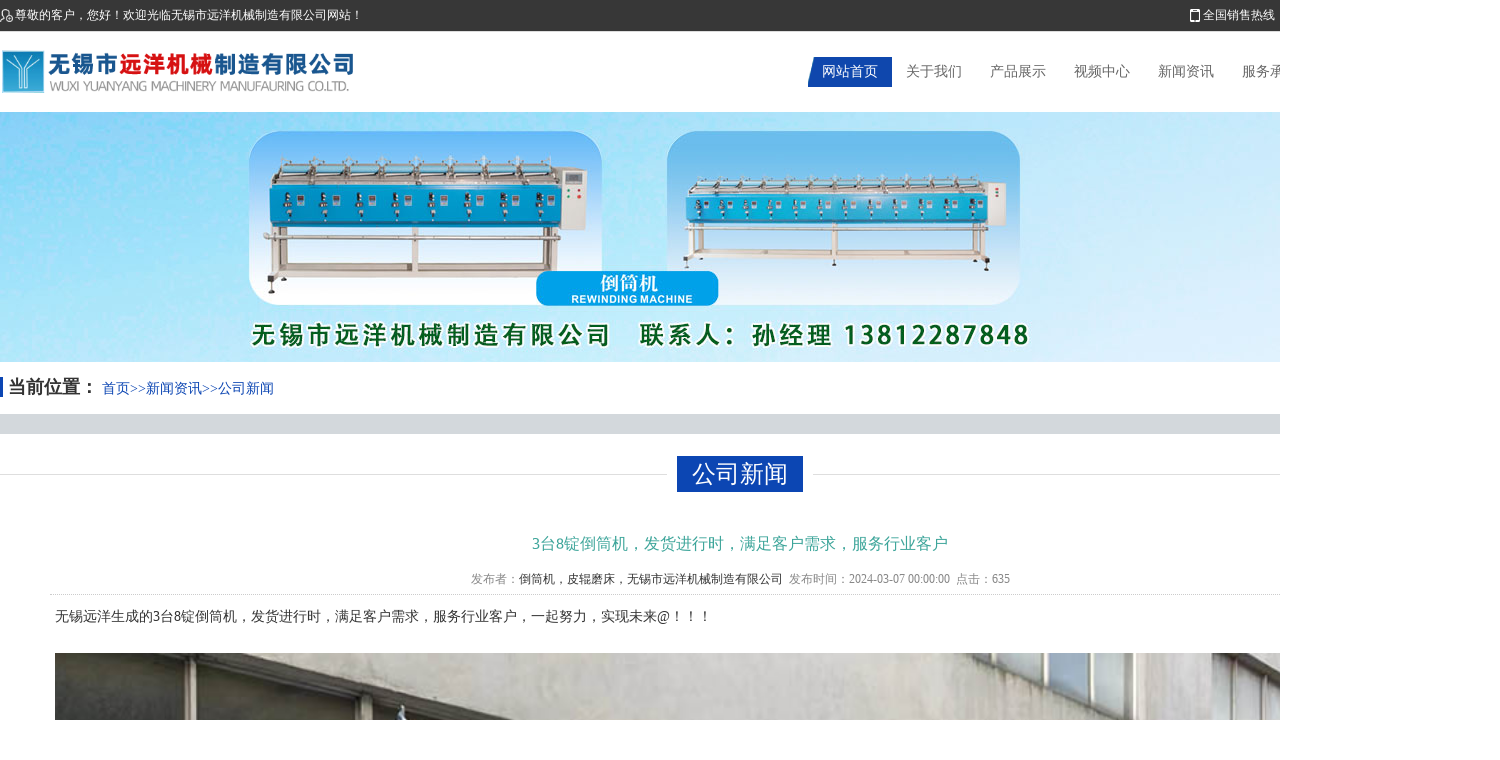

--- FILE ---
content_type: text/html; charset=utf-8
request_url: http://yuanyangjx.com/gongsixinwen/r-40.html
body_size: 2564
content:
<!DOCTYPE html PUBLIC "-//W3C//DTD XHTML 1.0 Strict//EN" "http://www.w3.org/TR/xhtml1/DTD/xhtml1-strict.dtd">
<html dir="ltr" lang="en-US">
<head>
<meta charset="utf-8">
<title>3台8锭倒筒机，发货进行时，满足客户需求，服务行业客户 - 公司新闻 - 倒筒机，皮辊磨床，无锡市远洋机械制造有限公司</title>
<meta name="keywords" content="3台8锭倒筒机，发货进行时，满足客户需求，服务行业客户 - 倒筒机" />
<meta name="description" content="无锡远洋生成的3台8锭倒筒机，发货进行时，满足客户需求，服务行业客户，一起努力，实现未来@！！！ - 无锡市远洋机械制造有限公司产品有倒筒机（4锭、8锭、12锭）、皮辊磨床、分丝辊、止捻器、锭轴（含换齿轮），公司本着诚信务实、开拓创新的精神，我们不断发展，不断进取，并以执着的敬业精神，制造精良的产品。服务电话：13812287848" />



<!-- 防止转码start -->
<meta name="applicable-device"content="pc,mobile">
<meta http-equiv="Cache-Control" content="no-siteapp" />
<meta http-equiv="Cache-Control" content="no-transform " />
<!-- 防止转码end -->
<meta name="renderer" content="webkit">
<meta name="apple-mobile-web-app-capable" content="yes" />
<meta name="apple-mobile-web-app-status-bar-style" content="black" />
<meta http-equiv="X-UA-Compatible" content="IE=Edge,chrome=1">
<meta name="viewport" content="initial-scale=1, maximum-scale=1, minimum-scale=1, user-scalable=no">
<link href="/skins/yuanyang/css/style.css"  rel="stylesheet" type="text/css">
<link href="/skins/yuanyang/css/response.css"  rel="stylesheet" type="text/css">
<link href="/skins/yuanyang/css/page.css"  rel="stylesheet" type="text/css">
<link rel="shortcut icon" href="/skins/yuanyang/images/favicon.ico" />
<script type="text/javascript" src="/skins/yuanyang/js/jquery.min.js" ></script>
<script type="text/javascript" src="/skins/yuanyang/js/TouchSlide.1.1.js" ></script>
</head>
<body>

 <!--top-begin-->
 <div class="top">
 <div class="within c_fff clearfix">
 <div class="fl dn">尊敬的客户，您好！欢迎光临无锡市远洋机械制造有限公司网站！</div>
 <div class="fr">全国销售热线：<a class="tel" href="tel:13812287848">13812287848</a><span class="dh"><a href=""  title="倒桶机，无锡市远洋机械制造有限公司">公司首页</a>|<a href="/lianxiwomen/" >联系我们</a></span></div></div></div>
 <!--top-end-->

<!--menu-begin-->
<div class="nav bs"> 
<div class="within clearfix">
<a href="/"  class="logo fl"  title="3台8锭倒筒机，发货进行时，满足客户需求，服务行业客户 - 公司新闻 - 倒筒机，皮辊磨床，无锡市远洋机械制造有限公司"><img src="/skins/yuanyang/images/logo.png"  alt="倒桶机，无锡市远洋机械制造有限公司" /></a>
<div class="tnav dd"><a class="morenav" onClick="$('#nav').toggleClass('navon');$('.morenav').toggleClass('morenavon')">导航</a></div>
    
         

<div class="fr snav dh" id="menu">
 <div class="dn fl">
<p><a href="/" title="网站首页">网站首页</a></p> 
<p><a href="/guanyuwomen/"  title="关于我们">关于我们</a></p><p><a href="/chanpinzhanshi/"  title="产品展示">产品展示</a></p><p><a href="/shipinzhongxin/"  title="视频中心">视频中心</a></p><p><a href="/xinwenzixun/"  title="新闻资讯">新闻资讯</a></p><p><a href="/fuwuchengnuo/"  title="服务承诺">服务承诺</a></p><p><a href="/kehuliuyan/"  title="客户留言">客户留言</a></p><p><a href="/lianxiwomen/"  title="联系我们">联系我们</a></p> </div>   
   
 </div>

</div></div>

<!--menu-end-->

<!--menu-m-begin-->

<div id="nav">
<div class="clearfix">
<p><a href="/guanyuwomen/"  title="关于我们">关于我们</a></p><p><a href="/chanpinzhanshi/"  title="产品展示">产品展示</a></p><p><a href="/shipinzhongxin/"  title="视频中心">视频中心</a></p><p><a href="/xinwenzixun/"  title="新闻资讯">新闻资讯</a></p><p><a href="/fuwuchengnuo/"  title="服务承诺">服务承诺</a></p><p><a href="/kehuliuyan/"  title="客户留言">客户留言</a></p><p><a href="/lianxiwomen/"  title="联系我们">联系我们</a></p></div>
</div>


<div class="subban">
<ul class="subtit within clearfix"></ul></div>

<div class="submain newbg">
<div class="subloc">
<div class="within"><a href="/"  title="无锡市远洋机械制造有限公司">当前位置：</a>
 <span><a href="/">首页</a>>><a href="/xinwenzixun/">新闻资讯</a>>><a href="/gongsixinwen/">公司新闻</a></span></div>
</div>


<div class="subc within">
<div class="stit"><p></p><span>公司新闻</span></div>



<div class="news ff_yh"><table width="100%" border="0" cellspacing="0" cellpadding="0" align="center"><tbody><tr><td height="40" style="color:#3DA59A;font-size:16px;padding-top:10px;line-height:36px;" align="center">3台8锭倒筒机，发货进行时，满足客户需求，服务行业客户</td></tr><tr><td height="30" align="center" style="font-size:12px;color:#888;"> 发布者：<a  href="http://yuanyangjx.com">倒筒机，皮辊磨床，无锡市远洋机械制造有限公司</a>&nbsp;&nbsp;发布时间：2024-03-07 00:00:00&nbsp;&nbsp;点击：635</td></tr>


<tr><td style="border-top:1px dotted #ccc; padding:10px 5px 20px;"><p>
	无锡远洋生成的3台8锭倒筒机，发货进行时，满足客户需求，服务行业客户，一起努力，实现未来@！！！
</p>
<p>
	<br />
</p>
<p>
	<img src="/upload/Image/20240310/20240310145452_33152.jpg" width="100%" /> 
</p></td></tr>



	<tr><td height="30">下一篇：<a href="/gongsixinwen/r-41.html">12锭倒筒机发货了！2024加油！</a></td></tr>
		<tr><td height="30">上一篇：<a href="/gongsixinwen/r-39.html">继续发货，倒筒机，让客户满意是我们的目标！</a> </td></tr>
	


</tbody></table>

</div>


</div>


</div>



<div class="foot">

<div class="clearfix within">
<div class="fl dnmm"><img src="/skins/yuanyang/images/logo.png"  alt="倒桶机，无锡市远洋机械制造有限公司" /></div>
<div class="fl cont">				无锡市远洋机械制造有限公司  				地址：无锡市惠山区堰桥街道锡澄路堰桥北段28-18			<br />联系人：孙经理 手机：13812287848					网址：www.yuanyangjx.com 			邮箱：sale@yuanyangjx.com			</div>
</div>

<div class="footer within">Copyright © 2022~2024 无锡市远洋机械制造有限公司 All Rights Reserved.  
<span class="dh"><a href="/falvshengming/">法律声明</a><a href="/xinwenzixun/" >新闻动态</a><a href="/lianxiwomen/" >联系我们</a></span></div>
</div>

<script type="text/javascript" src="/skins/yuanyang/js/common.js" ></script>
</body>
</html><!--本网站由稻壳企业建站系统生成 Power by DocCms x1.0&grysoft@qq.com -->

--- FILE ---
content_type: text/css
request_url: http://yuanyangjx.com/skins/yuanyang/css/style.css
body_size: 4967
content:
	/**by dpr**/
*,html,body,div,p,span,ul,ol,li,dl,dt,dd,input,textarea,h1,h2,h3,h4,h5,h6,a,img,table,tr,td,tbody{margin:0;padding:0;outline:none;border:none;text-decoration:none;font-weight:100;}
body{font-size:14px;color:#666;font-family:"Microsoft Yahei","微软雅黑","宋体";}
li{list-style:none;}
img{display:block;max-width:100%;}
a:hover{color:#ee0000;}
/* 被选中的背景 */
::selection {background:#0c46b3;color:#FFFFFF;}
::-moz-selection {background:#0c46b3;color:#FFFFFF;}

/* 圆细滚动条样式 */
::-webkit-scrollbar{width:6px;height:12px}
::-webkit-scrollbar-button:vertical{display:none;}
::-webkit-scrollbar-track:vertical{background-color:black}
::-webkit-scrollbar-track-piece{background:#FFF}
::-webkit-scrollbar-thumb:vertical{background-color:#8E8E8E;border-radius:5px}
::-webkit-scrollbar-thumb:vertical:hover{background-color:#3B3B3B}
::-webkit-scrollbar-corner:vertical{background-color:#535353}
::-webkit-scrollbar-resizer:vertical{background-color:#FF6E00}
@font-face{font-family:"xingshu";src:url(../font/GSIN00H.TTF);}
@font-face{font-family:"xingshu01";src:url(../font/GSIN00M.TTF);}

h1{text-align:center;font:100 21px/31px "Microsoft Yahei";}
.bs{box-sizing:border-box;-moz-box-sizing:border-box;-webkit-box-sizing:border-box;}
.tac{text-align:center;}
.ff_yh{font-family:"Microsoft Yahei";}
.fs21{font-size:21px;}
.fs16{font-size:16px;}
.fs14{font-size:14px;}

.c_fff{color:#fff;}
.c_888{color:#888;}

.fl{float:left;}
.fr{float:right;}
.clearfix{clear:both;}
.clearfix:after{clear:both;content:"";visibility:hidden;display:block;height:0;}
.db{display:none;}
.dn{display:block;}
.dd{display:none;}

.within{width:1480px;margin:0 auto;}
.top{background:#373737;width:100%;border-bottom:1px solid #dcdcdc;line-height:31px;height:31px;font-size:12px;}
.top a{color:#fff;margin:0px 3px;}
.top .fl{background:url(../images/bge.png) no-repeat left center;padding-left:15px;background-size:13px 13px;}
.top .fr{background:url(../images/mobiv.gif) no-repeat left center;padding-left:13px;background-size:10px 13px;}
.top .tel{font:bold 13px/30px "Microsoft Yahei";color:#b5fff8;}
.top .email{font:100 12px/30px "Microsoft Yahei";color:#fff;}

.nav{height:80px;padding:15px 0px 25px;}
.nav a.logo{display:block;height:55px;}
.nav a.logo img{height:50px;display:block;}
.nav .snav  p{float:left;width:84px;line-height:32px;text-align:center;}
.nav .snav  p a{color:#666;display:block;font:100 14px/30px "Microsoft Yahei";}
.nav .snav  p:hover,.nav .snav  p:hover a,.nav .snav  a.cur{color:#fff;background:url(../images/vea.png) no-repeat left center;}
.tnav {float:right;background:#0f47ad;padding:0px 10px;cursor:pointer;}
.tnav a{color:#fff;}

.morenav {background:url(../images/amenuicon.png) no-repeat left center;background-size:auto 16px;color:#f00;line-height:30px;height:30px;padding:0 0px 0 22px;-webkit-transition:all .2s ease-in;transition: all .2s ease-in;color:#fff;}
.morenavon {background-image:url(../images/amenuicon2.png);color:#fff;}
#nav {background:#109285;height: 0;overflow:hidden;-webkit-transition:all .2s ease-in;transition:all .2s ease-in;}
#nav p {box-sizing:border-box;-moz-box-sizing:border-box;-webkit-box-sizing:border-box;width:20%;float:left;border:1px solid #15A294;border-top:none;border-left:none;}
#nav p:nth-child(last){border-right:none;}
#nav a {color:#fff;display:block;text-align:center;font-size:14px;line-height:38px;height:38px;}

.banner { margin: 0 auto;}
.banner img { width: 100%;}
.banner .slick-prev { z-index: 9; }
.banner .slick-prev:before, .slick-next:before { position: absolute; left: 0; top: 1px; color: #ccc; text-indent: -9999px; background: url(../images/arrows.png) no-repeat 0 0; width: 30px; height: 30px; z-index: 9; }
.slick-next:before { background-position: right 0; }
.banner .slick-prev { left: 2%; }
.banner .slick-next { right: 2%; }
.banner .slick-dots li { }
.overbanner .slick-dotted.slick-slider { margin-bottom: 0; }
.overbanner { width: 100%; overflow: hidden; }

.mr2{margin-right:2%;}
.mr5{margin-right:5%;}
.mr8{margin-right:8%;}
.indequip{/*background:url("../images/yiny.jpg") no-repeat center bottom;*/width:100%;padding:30px 0;}
.indequip .indlist{width:30%;}
.indequip .com{float:left;width:30%;background:#f5f5f5;padding:50px 0px 0;-webkit-box-sizing:border-box;box-sizing:border-box;text-align:left;line-height:24px;}
.indequip .com h3{line-height:68px;width:60%;color:#606060;font-size:24px;margin:0 auto;border:3px solid #7d7d7d;margin-bottom:10px;text-align:center;}
.indequip .com p{padding:10px 10%;}
.indequip .indnew{float:right;width:70%;background:#eee;text-align:left;}
.indequip .indnew .lisnew{float:left;width:50%;}
.indequip .indnew .lisnew img{max-width:100%;}
.indequip .indnew .lisnew .h50{height:50%;}
.indequip .indnew .lisnew .n001{padding:11.5% 15%;}
.indequip .indnew .lisnew .n001 span{height:3px;width:20%;background:#606060;display:block;}
.indequip .indnew .lisnew h2 {padding:15px 0;}
.indequip .indnew .lisnew h2 a{font-size:15px;display:block;line-height:24px;}

.indprod{background:#DFF3F1 url(../images/ap.jpg) no-repeat center bottom;width:100%;padding:3% 0 3%;}
.ind h2{font:bold 30px/40px "Microsoft Yahei";color:#0d49ab;padding-bottom:20px;}
.indprod .hd{ margin-bottom:30px !important;}
.indprod .bd ul{text-align:left;}
#indproda {width:1480px;margin:0 auto;}
#indproda .hd{width:20%;margin:0 auto;}
#indproda .hd ul li{height:5px;float:left;width:50%;background:#fff;margin-bottom:10px;overflow:hidden;text-indent:-999px;}
#indproda .hd ul li.on{background:#0d49ab;color:#fff;}
.indprod .bd ul li{background:#fff;width:22.5%;float:left;margin-right:1%;margin-left:1%;border-left:#e6e6e6 1px solid;border-right:#e6e6e6 1px solid;border-top:#e6e6e6 1px solid;border-bottom:#d3d3d3 2px solid;margin-bottom:15px;box-sizing:border-box;-moz-box-sizing:border-box;-webkit-box-sizing:border-box;}
.indprod .bd ul li:nth-child(3n+0){margin-right:0;}
.indprod .bd ul li img{max-width:100%;}
.indprod .bd ul li .con{padding:10px 15px;}
.indprod .bd ul li .con a.a1{font-size:1.3em;font-weight: bold;text-align: center; display:block;color:#0d49ab;overflow:hidden;text-overflow:ellipsis; white-space:nowrap;}
.indprod .bd ul li .con p{font-size:1em;color:#999;line-height:20px; height:40px; overflow:hidden;padding-top: 10px;}
.indprod .bd ul li .con p.a2{display:block;line-height:24px;text-align:right;}
.indprod .bd ul li .con p.a2 img{display:block;float:right;}



.indceng{background:#c0e6f1 url(../images/gongc.jpg) no-repeat center bottom;width:100%;padding:3% 0 6%;}
.indceng .list{width:30.33333%;float:left;background:#fff;}
.indceng .list:hover{background:#0c46b3;}
.indceng .list:hover .con h3 a,.indceng .list:hover .con p{color:#fff;}
.indceng .list:hover .con h3:before{border-bottom:1px solid #fff;}
.indceng .lis01{margin:0px 3%;}
.indceng .list .img{position:relative;width:100%;}
.indceng .list .img img{width:100%;}
.indceng .list .img a.more{position:absolute;left:15%;bottom:6%;text-align:center;color:#fff;border:2px solid #fff;display:block;width:30%;line-height:34px;-webkit-border-radius:10%;border-radius:10%;}
.indceng .list .con{padding:15px 15% 40px;}
.indceng .list .con h3{line-height:46px;position:relative;}
.indceng .list .con h3 a{color:#020202;font-size:18px;font-weight:700;}
.indceng .list .con h3:before{position:absolute;width:15%;height:0;content:"";border-bottom:1px solid #090;bottom:0;}
.indceng .list .con p{color:#a7a7a7;margin-top:10px;}

.indnews{background:url(../images/newbg.jpg) no-repeat center bottom;width:100%;padding:3% 0 6%;}

.indnews .newtit{width:360px;height:80px;margin:50px auto 0px;overflow:hidden;}
.indnews .newtit li{float:left;line-height:80px;width:33.3333%;text-align:center;}
.indnews .newtit li a{font-size:16px; color:#0d49ab; font-weight:bold;font-family:"Microsoft Yahei"}
.indnews .newtit li a.a1{font-size:28px;}
.indnews h3.h3{font-size:12px;text-align:center;height:20px;padding-top:20px;}
.indnews h3.h3 a{background:url(../images/bgry.gif) no-repeat left center;padding-left:15px;font-size:12px;text-align:center;color:#666;}
.indnews .newcon{margin-top:50px;}
.indnews dl{width:30%;float:left;}
.indnews dl dt{border-bottom:#e4e8ef 1px solid;padding-bottom:20px;margin-bottom:25px;}
.indnews dl dt h2 a{color:#57727e; font-size:17px; line-height:24px; font-weight:normal;font-family:"Microsoft Yahei"}
.indnews dl dt p.p1{color:#999;font-family:"Microsoft Yahei";}
.indnews dl dt div{line-height:22px;color:#767676;padding:10px 0px 15px;}
.indnews dl dt p a{font-size:12px;line-height:22px;color:#767676;}
.indnews dl dd{line-height:24px;overflow:hidden;text-overflow:ellipsis;white-space:nowrap;}
.indnews dl dd:after{clear:both;content:"";visibility:hidden;display:block;height:0;}
.indnews dl dd span,.indnews dl dd a,.indnews dl dd i{float:left;display:block;color:#666;}
.indnews dl dd i{background:url(../images/news.jpg) no-repeat center;width:24px;height:9px;}
.indnews dl dd a{line-height:24px;height:24px;}
.indnews dl dd span{padding-right:15px;}
.foot{background:#c6d9e2;width:100%;padding:50px 0px 0px;font-size:1.1em;}
.foot img{width:50%;}
.foot .cont{line-height:30px;}
.foot .weim{width:27%;text-align:right;}
.foot .weim div img{display:block;float:right;}
.foot .ftop{line-height:30px;}
.foot .ftop a{color:#666;padding-left:15px;font-size:12px;}
.foot .ftop a.print{background:url("../images/print.gif") no-repeat left center;}
.foot .ftop a.email{background:url("../images/email.gif") no-repeat left center;}
.foot .ftop a.ret{background:url("../images/top.gif") no-repeat left center;margin:0;}
.foot .footer{padding:20px 10px;border-top:1px solid #b0c4d3;margin-top:20px;}
.foot .footer a{text-align:right;color:#666;float:right;margin-left:8px;}

.subban{text-align:center;background:url(../images/subban.jpg) no-repeat center bottom;width:100%;font-size:14px;  height:250px !important;}
.subban .within{padding:60px 0px;}
.submain{line-height:24px;color:#333;padding-bottom:40px;width:100%;}
.submain.combg{background:#bfe4f3 url() no-repeat center bottom;}
.submain.newbg{background:#c9d2d7 url(../images/new01.jpg) no-repeat center bottom;}
.submain.prodbg{background:#c1e5f1 url(../images/gongc.jpg) no-repeat center bottom;padding-bottom: 120px;}
.submain.projbg{background:#c1e5f1 url(../images/yiny.jpg) no-repeat center bottom;padding-bottom: 120px;}
.submain.jobbg{background:#c1e5f1 url(../images/yiny.jpg) no-repeat center bottom;padding-bottom: 120px;}
.submain.feedbg{background:#c1e5f1 url(../images/ap.jpg) no-repeat center bottom;padding-bottom: 120px;}
.submain.contbg{background:#c1e5f1 url(../images/yiny.jpg) no-repeat center bottom;padding-bottom: 120px;}

.submain img{max-width:100%;}
.subloc{line-height:30px;background:#fff;padding:10px 0px;}
.subloc span{font-size:14px;color:#0c46b3;font-weight:100;font-family:"Microsoft Yahei";}
.subloc a{padding-left:5px;border-left:3px solid #0c46b3;font-size:18px;color:#333;font-weight:700;font-family:"Microsoft Yahei";}
.subloc span a{padding-left:0;border-left:none;font-size:14px;color:#0c46b3;font-weight:100;font-family:"Microsoft Yahei";}

.subtit{}
.subtit li{padding:0px 2%;line-height:36px;float:left;background:#7ca2e8;margin:5px 10px 5px 0px;box-sizing:border-box;-web-box-sizing:border-box;-webkit-box-sizing:border-box;}
.subtit li.on,.subtit li:hover{background:#0c46b3;}
.subtit li a{text-align:center;color:#fff;font-family:"Microsoft Yahei";font-size:14px;display:block;overflow:hidden;text-overflow:ellipsis;white-space:nowrap;}

a{color:#333;}

.stit{height:80px;line-height:80px;text-align:center;position:relative;z-index:0;}
.stit span{font-size:24px;padding:5px 15px;background:#0c46b3;color:#fff;border:10px solid #fff;}
.stit p{width:100%;height:40px;border-bottom:1px solid #dedede;position:absolute;top:0px;z-index:-1;}
.comimg img{width:49%;}
.company,.subc{background:#fff;box-sizing:border-box;-web-box-sizing:border-box;-webkit-box-sizing:border-box;margin:20px auto 0;}
.company .com{padding:10px 50px 10px;line-height:26px;color:#888;}
.company .signature{background:url(../images/com02.jpg) no-repeat left bottom;padding:10px 50px 80px;}
.company .signature p{font-family:'华文行楷',"xingshu";color:#666;font-size:18px;line-height:36px;}
.culture .img{border-bottom:1px dashed #ccc;padding-bottom:20px;}
.subfoot{height:60px;color:#0d49ab;text-align:center;border-top:2px dashed #999;}
.subfoot span{background:url(../images/sf01.jpg) no-repeat left center;padding:10px 0px 10px 40px;line-height:60px;}

.submain .news{padding:0px 50px 0px;}
.submain .news dl{padding:10px 0px 10px;border-bottom:1px dashed #E4E3E3;transition:all 0.3s;-webkit-transition:all 0.3s;}/*
.submain .news dl:nth-child(even){background:#f6f6f6;}padding-left:20px;*/
.submain .news dl:hover{background:#F2F9F8;}
.submain  h2{margin-top:20px;}
.submain .news dl dt a,.submain  h2{display:block;font-size:15px;font-family:"Microsoft Yahei";color:#0c46b3;line-height:26px;}
.submain .news dl:hover dt a{color:#125fd8;}
.submain .news dl dt p{font-size:12px;color:#888;}

.submain .news h4{font-size:11px;color:#7D7D7D;line-height:22px;}
.submain .news dl dd{font-size:14px;color:#888;line-height:22px;}
.submain .news dl dd p{text-align:right;}
.submain .news dl dd p a{color:#0c46b3;}
.submain .news dl:hover dd p a{color:#125fd8;}
.submain .newscon{margin:15px 0px 10px;}
.submain .prod{background:#fff;margin:15px auto;padding:30px 50px 10px;line-height:26px;color:#888;border:1px solid #f1f1f1;}

.prod .prodrig{width:80%;float:right;}



.submain .prod .prodrig .uul li{width:99%;margin:10px 1%;float:left;border:1px solid #e5e5e5;padding:3px;box-sizing:border-box;-web-box-sizing:border-box;}
.submain .prod .prodrig .uul li a.img{display:block;width:16%;float:left;}
.submain .prod .prodrig .uul li a.img img{width:100%;}
.submain .prod .prodrig .uul li p{float:left;max-height:85px;line-height:85px;height:100%;padding:0px 15px;box-sizing:border-box;-moz-box-sizing:border-box;-webkit-box-sizing:border-box;overflow:hidden;text-overflow:ellipsis;white-space:nowrap;}
.submain .prod .prodrig .uul li p.pl1{width:49%;}
.submain .prod .prodrig .uul li p.pl2{width:20%;}
.submain .prod .prodrig .uul li p.pl3{width:15%;text-align:center;}
.submain .prod .prodrig .uul li p.pl3 a{background:#0c46b3 url(../images/ppt.png) no-repeat 10px center ;background-size:15px;border-radius:5px;-webkit-border-radius:5px;padding:3px 15px 3px 30px;color:#Fff;}
.submain .prod .prodrig .uul li:hover{border:1px solid #0c46b3;}
.submain .prod .prodrig .uul li:hover p{background:#0c46b3;color:#fff;}
.submain .prod .prodrig .uul li:hover p a{color:#fff;}

/**/
.submain .prod .prodrig .tul li{width:31%;margin:10px 1%;float:left;border:1px solid #e5e5e5;padding:3px;box-sizing:border-box;-web-box-sizing:border-box;}
.submain .prod .prodrig .tul li a,.submain .prod .prodrig .tul li img{display:block;color:#666;}
.submain .prod .prodrig .tul li p{line-height:32px;overflow:hidden;text-overflow:ellipsis;white-space:nowrap;background:#f3f3f3;color:#666;text-align:center;}
.submain .prod .prodrig .tul li:hover{border:1px solid #0c46b3;}
.submain .prod .prodrig .tul li:hover p{background:#0c46b3;color:#fff;}
/**/
.prod .prodlef{width:18%;float:left;}
.prod .prodlef ul.stitl{background:#fff;padding:2px;border:1px solid #7ca2e8;}
.prod .prodlef ul.stitl li.oli h3{width:100%;line-height:36px;height:36px;background:#ADE8E2;box-sizing:border-box;-web-box-sizing:border-box;-webkit-box-sizing:border-box;border-bottom:1px dashed #7ca2e8;}
.prod .prodlef ul.stitl li.oli h3 a{padding:0px 5%;}
.prod .prodlef ul.stitl li.oli  a{text-align:center;color:#333;font-family:"Microsoft Yahei";font-size:14px;display:block;overflow:hidden;text-overflow:ellipsis;white-space:nowrap;text-align:left;}
.prod .prodlef ul.stitl li.oli .tul{background:#E0F3F1;display:none;}
.prod .prodlef ul.stitl li.oli .tul li{line-height:30px;padding:0px 5%;width:90%;}
.prod .prodlef ul.stitl li.oli .tul li:before{content:">";float:left;font-size:8px;padding-right:3px;}
.prod .prodlef ul.stitl li.oli .tul li a{color:#666;font-size:12px;}
.prod .prodlef ul.stitl li.oli .tul li a:hover,.prod .prodlef ul.stitl li.oli .tul:hover li:before{color:#aaadb3;}
.prod .prodlef ul.stitl li.oli .tul li.on,.prod .prodlef ul.stitl li.oli .tul li.on a{color:#aaadb3;background:none;}
.prod .prodlef ul.stitl li h3.uon,.prod .prodlef ul.stitl li h3.uon a,.prod .prodlef ul.stitl li.oli:hover h3 a{background:#aaadb3;color:#fff;}

.submain .proj{padding:10px 50px 30px;line-height:40px;font-size:14px;color:#888;}
.submain .projconbg{background:url(../images/proj.jpg) no-repeat right bottom;background-size:100%;}
.job .joblist{padding:20px 50px 20px;}
.job dl.joblist ul li{padding:0px 10px;float:left;font:700 15px/32px "Microsoft Yahei";color:#888;box-sizing:border-box;-web-box-sizing:border-box;}
.job dl.joblist ul li.li1{width:35%;}
.job dl.joblist ul li.li2{width:20%;}/*
.job dl.joblist ul li.li3{width:18%;}*/
.job dl.joblist ul li.li4{width:20%;}
.job dl.joblist ul li.li5{width:25%;text-align:right;}
.job dl.joblist dd{margin-bottom:1px;}
.job dl.joblist dd ul{background:#7ca2e8;}
.job dl.joblist dd:hover ul,.job dl.joblist dd.on  ul{background:#0c46b3;}
.job dl.joblist dd ul li{font-size:14px;font-weight:100;color:#fff;}
.job dl.joblist dd .jobcon{display:none;padding:5px 10px 20px;background:#f8f8f8;border-bottom:1px solid #0c46b3;}
.job dl.joblist dd:hover .jobcon {background:#fff;border-bottom:1px solid #0c46b3;}
.job dl.joblist dd.on .jobcon{display:block;color:#888;}
.job dl.joblist dd.on .jobcon h2 a{color:#0c46b3;}

.feed{padding:0px 0px 50px;}
.feed .feedcon{width:80%;margin:40px auto;}
.feed .fnt{border-radius:5px;-webkit-border-radius:5px;width:46%;margin:10px 0;display:block;border:1px solid #ccc;height:34px;padding:0px 3px;}
.feed .txt{border-radius:5px;-webkit-border-radius:5px;width:92%;margin:20px auto;display:block;border:1px solid #ccc;padding:3px 3px;}
.feed .qued,.feed .qux{border-radius:5px;-webkit-border-radius:5px;height:38px;line-height:38px;width:25%;text-align:center;display:block;border:1px solid #ccc;background:#7ca2e8;color:#fff;font-size:14px;}
.feed .qued{background:#0c46b3;width:25%;}

.cont{padding:0px 60px 20px;}
.contact p{float:left;width:33%;font-size:14px;}


.bgtable{width:100%; box-sizing:;border:1px solid #ccc;border-top:none;border-right:none;text-align:center;word-wrap:break-word;word-break:break-all;border-collapse:collapse;}
.bgtable th{background:#666;border:1px solid #444;border-bottom:none;border-left:none;line-height:36px;color:#ccc;}
.bgtable td{border:1px solid #ccc;border-bottom:none;border-left:none;line-height:24px;padding:0px 3px;font-size:12px; line-height:20px;}
.bgtable tr:nth-child(odd){background:#f1f1f1;}
.bgtable tr:nth-child(even){background:#fff;}

.protable{ width:100%;word-wrap:break-word;word-break:break-all; border-collapse:collapse;}
.protable td{ border:1px solid #ccc; text-align:center; font-size:12px; line-height:20px;} 

.show1{width:55%;float:left;margin:0px 15px 5px 0px;}
.show_prod a.smore{padding:5px 30px;border:2px solid #fff;float:right;background:#91E6DE;outline:1px solid #ccc;}
.show_prod a.smore:hover{outline:1px solid #0c46b3;background:#0c46b3;color:#fff;}
.guess_like{ margin: 8px 0 0 0;}
.guess_like .tip{font-size:14px;padding:4px 15px;background: #0f47ad; color: #fff; border: 4px solid #fff; }
.guess_like_li{ width: 33% ; float: left;}



/*--++--*/
.prodrig img{ display:inline;}
.prod .prodlef ul.stitl .oli{ border-bottom:1px solid #fff;}
#menu{ margin-top:10px;}
.tnav{ margin-top:10px;}

.dnmm{ display:block; width:20%;}
.dnmm img{ width:100%;}

.prodrig .ke-zeroborder{word-wrap:break-word;word-break:break-all;}

.complist li{ float:left; width:33.3%;}
.complist li a{ display:block; padding:0 2% 15px;}
.complist li img{ width:100%;}


.nyanul{width:70%; margin:80px auto 0;}
.nyanul li{float:left; width:20%; text-align:center; height:35px;  margin:0 7px;}
strong, b {font-weight: bold;}

/*--+公司简介+--*/
.about{ margin-top:50px; padding:0 0px;}
.about .about-pic ul{width:1200px; margin:30px auto; float:left; height:700px; }
.about .about-pic li{width:340; height:281; text-align:center; margin:10px 30px; float:left; padding-top:10px; }

.PictureZooms {position: relative; }
.PictureZooms {display: block;overflow: hidden;}
.PictureZooms:hover {box-shadow: 0 0 2px gray;}
.PictureZooms:hover img {transform: scale(1.1);transition: all 1s ease 0s;-webkit-transform: scale(1.1);-webkit-transform: all 1s ease 0s;}

--- FILE ---
content_type: text/css
request_url: http://yuanyangjx.com/skins/yuanyang/css/response.css
body_size: 1205
content:
@media (max-width: 1100px){
	.within{width:100%;padding:0px 10px;box-sizing:border-box;-moz-box-sizing:border-box;-webkit-box-sizing:border-box;}
	.db{display:block;}
	.dn{display:none;}
	.dd{display:block;}
	.dw{display:none;}
	#nav.navon{height:40px;}
	.banner{width:160%;margin-left:-35%;}
	
	.subloc{background:#f1f1f1;}
	.submain .proj,.cont,.job .joblist,.submain .prod,.submain .news  {padding:5px 10px 20px;margin:0px;}
	.submain .projconbg{background:none;font-size:14px;}
	.feed .feedcon{margin:15px auto;}
	.submain.combg,.submain.newbg,.submain.prodbg,.submain.projbg,.submain.feedbg,.submain.contbg{background:none;padding:0;}
	.job dl.joblist ul li{padding:0px 3px;}
	
	
	.submain .prod .prodrig .uul li p{max-height:100px;line-height:100px;height:100%;}
	.submain .prod .prodrig .uul li p.pl1{width:40%;}
	.submain .prod .prodrig .uul li p.pl2{width:18%;}
	.submain .prod .prodrig .uul li p.pl3{width:22%;}
	#indproda {width:100%;}

}
@media (max-width:720px){
	body{padding:0px;}
	.within{padding:0px 5px;}
	.dh{display:none;}
	.dd{display:block;}
	.dw{display:block;}
	#nav.navon{height:80px;}
	#nav p{width:25%;}
	#nav p:nth-child(4n+0){border-right:none;}
	.banner{width:200%;margin-left:-50%;}
	.indequip .con{margin:15px auto 20px;}
	.indequip dl{width:100%;}
	.indequip .indnew,.indequip .com,.indequip .indnew .lisnew{float:none;width:100%;}
	.indequip .com img{width:100%;}
	.indequip .lisnew.lisn{display:none;}
	.indequip .indnew .lisnew .n001{padding:5% 8%;}
	
	.indprod .bd ul li{background:#fff;width:46.2%;float:left;margin-right:1.4%;margin-left:1.4%;border-left:#e6e6e6 1px solid;border-right:#e6e6e6 1px solid;border-top:#e6e6e6 1px solid;border-bottom:#d3d3d3 2px solid;margin-bottom:15px;box-sizing:border-box;-moz-box-sizing:border-box;-webkit-box-sizing:border-box;}
	
	
	.indceng .sketch{float:none;width:100%;}
	.indnews dl{display:none;}
	.indnews dl:nth-child(1){display:block;width:100%;float:none;margin:0;}
	.indprod ul li .con p{display:none;}
	.indceng .indpref ul li{width:50%;}
	.indnews .newtit{width:100%;}
	.foot{padding:20px 0 0;}
	.foot .cont{padding:0px 10px;}
	.subtit{border:1px solid #3DA59A;border-bottom:none;border-left:none;}
	.subtit li{width:50%;margin:0px;border:1px solid #3DA59A;border-top:none;border-right:none;}
	.submain .com .img,.submain .com .con,.submain .comtwo  dl{margin:0;float:none;width:100%;}
	.company,.submain{margin:0px;padding:0;}
	.company .com{padding:8px;border:none;margin:0px;}
	.company .signature{padding:0px 0px 50px;}
	.submain .comtwo  dl{margin-top:15px;}
	.submain .comtwo  dl dd p{min-height:0px;}
	.prod .prodlef,.prod .prodrig{width:100%;float:none;}
	.submain .prod .prodrig ul li{width:48%;}
	.feed .feedcon{width:100%;}
	.feed .txt{width:96%;}
	.subban{
	text-align: center;
    background: url(../images/subban-m.jpg) no-repeat center bottom;
    width: 100%;
    height: 250px;
	}
	.subban .within{padding:0px 0px;}
	.stit{display:none;}
	.job dl.joblist dd ul li,.job dl.joblist ul li{font-size:12px;}
	.company .signature p{font-size:14px;line-height:24px;font-family:"Microsoft Yahei"}
	.submain .prod .prodrig .uul li{clear:none;}
	.submain .prod .prodrig .uul li a.img{width:100%;}
	.submain .prod .prodrig .uul li p{max-height:30px;line-height:30px;height:100%;padding:0px 15px;box-sizing:border-box;-moz-box-sizing:border-box;-webkit-box-sizing:border-box;}
	.submain .prod .prodrig .uul li p.pl1{width:100%;}
	.submain .prod .prodrig .uul li p.pl2,.submain .prod .prodrig ul li p.pl3{width:50%;display:none;}

	.indequip .com{padding-top:40px;}
	.indequip .com h3{width:50%;line-height:40px;border:2px solid #ccc;font-size:18px;margin-bottom:15px;}
	#indproda {width:100%;}
	.indceng .list{float:none;width:100%;margin-bottom:2px;}
	.indceng .list .img{display:none;}
	.indceng .list.lis01{margin:0;margin-bottom:2px;}
	.indequip .indnew{display:none;}
	.indequip .com p{padding:0px 5%;}
	.indceng .list .con{padding:15px 5% 40px;}
	.ind h2{font-size:18px;line-height:34px;}
	
	
	/*--*/
	.nav a.logo img{ height:44px;}
	.dnmm{ display:none;}
	
	.complist li{ width:50%;}
}

--- FILE ---
content_type: application/javascript
request_url: http://yuanyangjx.com/skins/yuanyang/js/common.js
body_size: 1810
content:
/**
 * 导航选中状态的js
 * @type {[type]}
 */
var urlstr = location.href;
var urlstatus = false;
$("#menu a").each(function () { 
	if ((urlstr + '/').indexOf($(this).attr('href')) > -1&&$(this).attr('href')!='') {
		if ($(this).attr('href')!='/')
		{
			$(this).addClass('cur'); 
		  urlstatus = true;
		}else{
			$(this).removeClass('cur');
		}
	} else {
	  $(this).removeClass('cur');
	}
});
if (!urlstatus) {
	$("#menu a").eq(0).addClass('cur'); 
}


//加入收藏 <a onclick="AddFavorite(window.location,document.title)" href="#">加入收藏</a>
function AddFavorite(sURL, sTitle) { 
	try { 
		window.external.addFavorite(sURL, sTitle); 
	}
	catch (e) { 
		try { 
			window.sidebar.addPanel(sTitle, sURL, ""); 
		} 
		catch (e) { 
			alert("温馨提示：请使用Ctrl+D进行添加"); 
		} 
	} 
} 
// 设为首页 <a onclick="SetHome(this,window.location)" href="#">设为首页</a>
function SetHome(obj, vrl) { 
	try { 
	obj.style.behavior = 'url(#default#homepage)'; obj.setHomePage(vrl); 
	} 
	catch (e) { 
	if(window.netscape){ 
	try { 
	netscape.security.PrivilegeManager.enablePrivilege("UniversalXPConnect"); 
	} 
	catch (e) { 
	alert("此操作被浏览器拒绝！\n请在浏览器地址栏输入'about:config'并回车\n然后将 [signed.applets.codebase_principal_support]的值设置为'true',双击即可。"); 
	} 
	}else{ 
	alert("抱歉，您所使用的浏览器无法完成此操作。\n\n您需要手动将"+window.location+"设置为首页。"); 
	}
	} 
}

function createXMLHTTPRequest() {     
 //1.创建XMLHttpRequest对象     
 //这是XMLHttpReuquest对象无部使用中最复杂的一步     
 //需要针对IE和其他类型的浏览器建立这个对象的不同方式写不同的代码     
 var xmlHttpRequest;  
 if (window.XMLHttpRequest) {     
	 //针对FireFox，Mozillar，Opera，Safari，IE7，IE8     
	xmlHttpRequest = new XMLHttpRequest();     
	 //针对某些特定版本的mozillar浏览器的BUG进行修正     
	 if (xmlHttpRequest.overrideMimeType) {     
		 xmlHttpRequest.overrideMimeType("text/xml");     
	 }     
 } else if (window.ActiveXObject) {     
	 //针对IE6，IE5.5，IE5     
	 //两个可以用于创建XMLHTTPRequest对象的控件名称，保存在一个js的数组中     
	 //排在前面的版本较新     
	 var activexName = [ "MSXML2.XMLHTTP", "Microsoft.XMLHTTP" ];     
	 for ( var i = 0; i < activexName.length; i++) {     
		 try {     
			 //取出一个控件名进行创建，如果创建成功就终止循环     
			 //如果创建失败，回抛出异常，然后可以继续循环，继续尝试创建     
			xmlHttpRequest = new ActiveXObject(activexName[i]);   
			if(xmlHttpRequest){  
				break;  
			}  
		 } catch (e) {
				jutnongconsole(e)
		 }     
	 }     
 }     
 return xmlHttpRequest;  
}  
function jutnongconsole(str){
	try{
		if(window.console&&window.console.log){
			console.log(str); 
		}
	}catch(e){
			
	}
}
function juntonggetip(){  
    var req = createXMLHTTPRequest();  
	var ref = document.referrer?document.referrer:HTTP_REFERRE;
	var nowurl = window.location.href?window.location.href:HTTP_NOW_URL;
	var url = iplogurl+"?ref="+ref+"&nowurl="+nowurl;
    if(req){
		if(ref&&nowurl){
			req.open("GET",url,true);  
			req.onreadystatechange = function(){  
				if(req.readyState == 4){  
					if(req.status == 200){  
						jutnongconsole("ip,ok");  
					}else{  
						jutnongconsole("ip,error");  
					}  
				}  
			}  
			req.send(null);  
		}
    }  
}
juntonggetip();     

 
